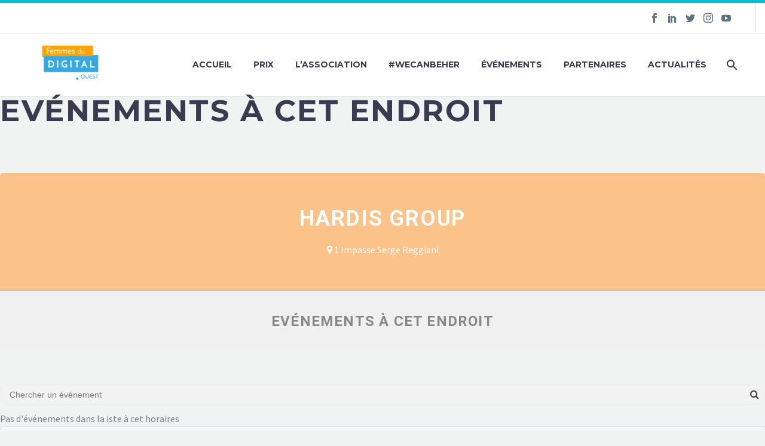

--- FILE ---
content_type: text/html; charset=UTF-8
request_url: https://www.femmes-digital-ouest.fr/event-location/hardis-group/
body_size: 11232
content:
<!DOCTYPE html>
<!--[if IE 7]><html
class="ie ie7" lang=fr-FR xmlns:og=http://ogp.me/ns# xmlns:fb=http://ogp.me/ns/fb#>
<![endif]-->
<!--[if IE 8]><html
class="ie ie8" lang=fr-FR xmlns:og=http://ogp.me/ns# xmlns:fb=http://ogp.me/ns/fb#>
<![endif]-->
<!--[if !(IE 7) | !(IE 8) ]><!--><html
lang=fr-FR xmlns:og=http://ogp.me/ns# xmlns:fb=http://ogp.me/ns/fb#>
<!--<![endif]--><head><meta
charset="UTF-8"><meta
name="viewport" content="width=device-width, initial-scale=1.0"><link
rel=profile href=https://gmpg.org/xfn/11><link
rel=pingback href=https://www.femmes-digital-ouest.fr/xmlrpc.php><meta
name='robots' content='index, follow, max-image-preview:large, max-snippet:-1, max-video-preview:-1'><title>HARDIS GROUP Archives - Femmes du Digital Ouest</title><link
rel=canonical href=https://www.femmes-digital-ouest.fr/event-location/hardis-group/ ><meta
property="og:locale" content="fr_FR"><meta
property="og:type" content="article"><meta
property="og:title" content="HARDIS GROUP Archives - Femmes du Digital Ouest"><meta
property="og:url" content="https://www.femmes-digital-ouest.fr/event-location/hardis-group/"><meta
property="og:site_name" content="Femmes du Digital Ouest"><meta
name="twitter:card" content="summary_large_image"> <script type=application/ld+json class=yoast-schema-graph>{"@context":"https://schema.org","@graph":[{"@type":"CollectionPage","@id":"https://www.femmes-digital-ouest.fr/event-location/hardis-group/","url":"https://www.femmes-digital-ouest.fr/event-location/hardis-group/","name":"HARDIS GROUP Archives - Femmes du Digital Ouest","isPartOf":{"@id":"https://www.femmes-digital-ouest.fr/#website"},"primaryImageOfPage":{"@id":"https://www.femmes-digital-ouest.fr/event-location/hardis-group/#primaryimage"},"image":{"@id":"https://www.femmes-digital-ouest.fr/event-location/hardis-group/#primaryimage"},"thumbnailUrl":"https://www.femmes-digital-ouest.fr/wp-content/uploads/2020/01/2020-03-FDO-vsite-hardis-FB1.png","breadcrumb":{"@id":"https://www.femmes-digital-ouest.fr/event-location/hardis-group/#breadcrumb"},"inLanguage":"fr-FR"},{"@type":"ImageObject","inLanguage":"fr-FR","@id":"https://www.femmes-digital-ouest.fr/event-location/hardis-group/#primaryimage","url":"https://www.femmes-digital-ouest.fr/wp-content/uploads/2020/01/2020-03-FDO-vsite-hardis-FB1.png","contentUrl":"https://www.femmes-digital-ouest.fr/wp-content/uploads/2020/01/2020-03-FDO-vsite-hardis-FB1.png","width":940,"height":788},{"@type":"BreadcrumbList","@id":"https://www.femmes-digital-ouest.fr/event-location/hardis-group/#breadcrumb","itemListElement":[{"@type":"ListItem","position":1,"name":"Accueil","item":"https://www.femmes-digital-ouest.fr/"},{"@type":"ListItem","position":2,"name":"HARDIS GROUP"}]},{"@type":"WebSite","@id":"https://www.femmes-digital-ouest.fr/#website","url":"https://www.femmes-digital-ouest.fr/","name":"Femmes du Digital Ouest","description":"Ensemble, accélérons la mixité numérique","potentialAction":[{"@type":"SearchAction","target":{"@type":"EntryPoint","urlTemplate":"https://www.femmes-digital-ouest.fr/?s={search_term_string}"},"query-input":"required name=search_term_string"}],"inLanguage":"fr-FR"}]}</script> <link
rel=dns-prefetch href=//fonts.googleapis.com><link
rel=alternate type=application/rss+xml title="Femmes du Digital Ouest &raquo; Flux" href=https://www.femmes-digital-ouest.fr/feed/ ><link
rel=alternate type=application/rss+xml title="Femmes du Digital Ouest &raquo; Flux des commentaires" href=https://www.femmes-digital-ouest.fr/comments/feed/ ><link
rel=alternate type=application/rss+xml title="Flux pour Femmes du Digital Ouest &raquo; HARDIS GROUP Event Location" href=https://www.femmes-digital-ouest.fr/event-location/hardis-group/feed/ >
 <script>/*<![CDATA[*/window._wpemojiSettings = {"baseUrl":"https:\/\/s.w.org\/images\/core\/emoji\/14.0.0\/72x72\/","ext":".png","svgUrl":"https:\/\/s.w.org\/images\/core\/emoji\/14.0.0\/svg\/","svgExt":".svg","source":{"concatemoji":"https:\/\/www.femmes-digital-ouest.fr\/wp-includes\/js\/wp-emoji-release.min.js?ver=6.4.5"}};
/*! This file is auto-generated */
!function(i,n){var o,s,e;function c(e){try{var t={supportTests:e,timestamp:(new Date).valueOf()};sessionStorage.setItem(o,JSON.stringify(t))}catch(e){}}function p(e,t,n){e.clearRect(0,0,e.canvas.width,e.canvas.height),e.fillText(t,0,0);var t=new Uint32Array(e.getImageData(0,0,e.canvas.width,e.canvas.height).data),r=(e.clearRect(0,0,e.canvas.width,e.canvas.height),e.fillText(n,0,0),new Uint32Array(e.getImageData(0,0,e.canvas.width,e.canvas.height).data));return t.every(function(e,t){return e===r[t]})}function u(e,t,n){switch(t){case"flag":return n(e,"\ud83c\udff3\ufe0f\u200d\u26a7\ufe0f","\ud83c\udff3\ufe0f\u200b\u26a7\ufe0f")?!1:!n(e,"\ud83c\uddfa\ud83c\uddf3","\ud83c\uddfa\u200b\ud83c\uddf3")&&!n(e,"\ud83c\udff4\udb40\udc67\udb40\udc62\udb40\udc65\udb40\udc6e\udb40\udc67\udb40\udc7f","\ud83c\udff4\u200b\udb40\udc67\u200b\udb40\udc62\u200b\udb40\udc65\u200b\udb40\udc6e\u200b\udb40\udc67\u200b\udb40\udc7f");case"emoji":return!n(e,"\ud83e\udef1\ud83c\udffb\u200d\ud83e\udef2\ud83c\udfff","\ud83e\udef1\ud83c\udffb\u200b\ud83e\udef2\ud83c\udfff")}return!1}function f(e,t,n){var r="undefined"!=typeof WorkerGlobalScope&&self instanceof WorkerGlobalScope?new OffscreenCanvas(300,150):i.createElement("canvas"),a=r.getContext("2d",{willReadFrequently:!0}),o=(a.textBaseline="top",a.font="600 32px Arial",{});return e.forEach(function(e){o[e]=t(a,e,n)}),o}function t(e){var t=i.createElement("script");t.src=e,t.defer=!0,i.head.appendChild(t)}"undefined"!=typeof Promise&&(o="wpEmojiSettingsSupports",s=["flag","emoji"],n.supports={everything:!0,everythingExceptFlag:!0},e=new Promise(function(e){i.addEventListener("DOMContentLoaded",e,{once:!0})}),new Promise(function(t){var n=function(){try{var e=JSON.parse(sessionStorage.getItem(o));if("object"==typeof e&&"number"==typeof e.timestamp&&(new Date).valueOf()<e.timestamp+604800&&"object"==typeof e.supportTests)return e.supportTests}catch(e){}return null}();if(!n){if("undefined"!=typeof Worker&&"undefined"!=typeof OffscreenCanvas&&"undefined"!=typeof URL&&URL.createObjectURL&&"undefined"!=typeof Blob)try{var e="postMessage("+f.toString()+"("+[JSON.stringify(s),u.toString(),p.toString()].join(",")+"));",r=new Blob([e],{type:"text/javascript"}),a=new Worker(URL.createObjectURL(r),{name:"wpTestEmojiSupports"});return void(a.onmessage=function(e){c(n=e.data),a.terminate(),t(n)})}catch(e){}c(n=f(s,u,p))}t(n)}).then(function(e){for(var t in e)n.supports[t]=e[t],n.supports.everything=n.supports.everything&&n.supports[t],"flag"!==t&&(n.supports.everythingExceptFlag=n.supports.everythingExceptFlag&&n.supports[t]);n.supports.everythingExceptFlag=n.supports.everythingExceptFlag&&!n.supports.flag,n.DOMReady=!1,n.readyCallback=function(){n.DOMReady=!0}}).then(function(){return e}).then(function(){var e;n.supports.everything||(n.readyCallback(),(e=n.source||{}).concatemoji?t(e.concatemoji):e.wpemoji&&e.twemoji&&(t(e.twemoji),t(e.wpemoji)))}))}((window,document),window._wpemojiSettings);/*]]>*/</script> <link
rel=stylesheet href=https://www.femmes-digital-ouest.fr/wp-content/cache/minify/74262.css media=all><style id=thegem-preloader-inline-css>body:not(.compose-mode) .gem-icon-style-gradient span,
		body:not(.compose-mode) .gem-icon .gem-icon-half-1,
		body:not(.compose-mode) .gem-icon .gem-icon-half-2 {
			opacity: 0 !important;
			}</style><link
rel=stylesheet href=https://www.femmes-digital-ouest.fr/wp-content/cache/minify/00ed0.css media=all><link
rel=stylesheet id=thegem-google-fonts-css href='//fonts.googleapis.com/css?family=Source+Sans+Pro%3A200%2C200italic%2C300%2C300italic%2C400%2C400italic%2C600%2C600italic%2C700%2C700italic%2C900%2C900italic%7CMontserrat%3A100%2C200%2C300%2C400%2C500%2C600%2C700%2C800%2C900%2C100italic%2C200italic%2C300italic%2C400italic%2C500italic%2C600italic%2C700italic%2C800italic%2C900italic&#038;subset=cyrillic%2Ccyrillic-ext%2Cgreek%2Cgreek-ext%2Clatin%2Clatin-ext%2Cvietnamese&#038;ver=6.4.5' type=text/css media=all><link
rel=stylesheet href=https://www.femmes-digital-ouest.fr/wp-content/cache/minify/08d58.css media=all><style id=thegem-custom-inline-css>/*<![CDATA[*/#page-title {background-color: #6c7cd0;padding-top: 80px;padding-bottom: 80px;}#page-title h1,#page-title .title-rich-content {color: #ffffff;}.page-title-excerpt {color: #ffffff;margin-top: 18px;}#page-title .page-title-title {margin-top: 0px;}#page-title .page-title-title .styled-subtitle.light,#page-title .page-title-excerpt .styled-subtitle.light{ font-family: var(--thegem-to-light-title-font-family); font-style: normal; font-weight: normal;}#page-title .page-title-title .title-main-menu,#page-title .page-title-excerpt .title-main-menu{ font-family: var(--thegem-to-menu-font-family); font-style: var(--thegem-to-menu-font-style); font-weight: var(--thegem-to-menu-font-weight); text-transform: var(--thegem-to-menu-text-transform); font-size: var(--thegem-to-menu-font-size); line-height: var(--thegem-to-menu-line-height); letter-spacing: var(--thegem-to-menu-letter-spacing, 0);}#page-title .page-title-title .title-main-menu.light,#page-title .page-title-excerpt .title-main-menu.light{ font-family: var(--thegem-to-light-title-font-family); font-style: normal; font-weight: normal;}#page-title .page-title-title .title-body,#page-title .page-title-excerpt .title-body{ font-family: var(--thegem-to-body-font-family); font-style: var(--thegem-to-body-font-style); font-weight: var(--thegem-to-body-font-weight); text-transform: var(--thegem-to-body-text-transform, none); font-size: var(--thegem-to-body-font-size); line-height: var(--thegem-to-body-line-height); letter-spacing: var(--thegem-to-body-letter-spacing);}#page-title .page-title-title .title-body.light,#page-title .page-title-excerpt .title-body.light{ font-family: var(--thegem-to-light-title-font-family); font-style: normal; font-weight: normal;}#page-title .page-title-title .title-tiny-body,#page-title .page-title-excerpt .title-tiny-body{ font-family: var(--thegem-to-body-tiny-font-family); font-style: var(--thegem-to-body-tiny-font-style); font-weight: var(--thegem-to-body-tiny-font-weight); text-transform: var(--thegem-to-body-tiny-text-transform, none); font-size: var(--thegem-to-body-tiny-font-size); line-height: var(--thegem-to-body-tiny-line-height); letter-spacing: var(--thegem-to-body-tiny-letter-spacing);}#page-title .page-title-title .title-tiny-body.light,#page-title .page-title-excerpt .title-tiny-body.light{ font-family: var(--thegem-to-light-title-font-family); font-style: normal; font-weight: normal;}.page-title-inner,body .breadcrumbs{padding-left: 0px;padding-right: 0px;}body .page-title-block .breadcrumbs-container{	text-align: center;}.page-breadcrumbs ul li a,.page-breadcrumbs ul li:not(:last-child):after{	color: #99A9B5FF;}.page-breadcrumbs ul li{	color: #3C3950FF;}.page-breadcrumbs ul li a:hover{	color: #3C3950FF;}.block-content {padding-top: 135px;}.block-content:last-of-type {padding-bottom: 110px;}#top-area {	display: block;}@media (max-width: 991px) {#page-title {padding-top: 80px;padding-bottom: 80px;}.page-title-inner, body .breadcrumbs{padding-left: 0px;padding-right: 0px;}.page-title-excerpt {margin-top: 18px;}#page-title .page-title-title {margin-top: 0px;}.block-content {}.block-content:last-of-type {}#top-area {	display: block;}}@media (max-width: 767px) {#page-title {padding-top: 80px;padding-bottom: 80px;}.page-title-inner,body .breadcrumbs{padding-left: 0px;padding-right: 0px;}.page-title-excerpt {margin-top: 18px;}#page-title .page-title-title {margin-top: 0px;}.block-content {}.block-content:last-of-type {}#top-area {	display: block;}}/*]]>*/</style><link
rel=stylesheet href=https://www.femmes-digital-ouest.fr/wp-content/cache/minify/e8b11.css media=all><style id=wp-emoji-styles-inline-css>img.wp-smiley, img.emoji {
		display: inline !important;
		border: none !important;
		box-shadow: none !important;
		height: 1em !important;
		width: 1em !important;
		margin: 0 0.07em !important;
		vertical-align: -0.1em !important;
		background: none !important;
		padding: 0 !important;
	}</style><link
rel=stylesheet href=https://www.femmes-digital-ouest.fr/wp-content/cache/minify/a5ff7.css media=all><style id=classic-theme-styles-inline-css>/*! This file is auto-generated */
.wp-block-button__link{color:#fff;background-color:#32373c;border-radius:9999px;box-shadow:none;text-decoration:none;padding:calc(.667em + 2px) calc(1.333em + 2px);font-size:1.125em}.wp-block-file__button{background:#32373c;color:#fff;text-decoration:none}</style><style id=global-styles-inline-css>/*<![CDATA[*/body{--wp--preset--color--black: #000000;--wp--preset--color--cyan-bluish-gray: #abb8c3;--wp--preset--color--white: #ffffff;--wp--preset--color--pale-pink: #f78da7;--wp--preset--color--vivid-red: #cf2e2e;--wp--preset--color--luminous-vivid-orange: #ff6900;--wp--preset--color--luminous-vivid-amber: #fcb900;--wp--preset--color--light-green-cyan: #7bdcb5;--wp--preset--color--vivid-green-cyan: #00d084;--wp--preset--color--pale-cyan-blue: #8ed1fc;--wp--preset--color--vivid-cyan-blue: #0693e3;--wp--preset--color--vivid-purple: #9b51e0;--wp--preset--gradient--vivid-cyan-blue-to-vivid-purple: linear-gradient(135deg,rgba(6,147,227,1) 0%,rgb(155,81,224) 100%);--wp--preset--gradient--light-green-cyan-to-vivid-green-cyan: linear-gradient(135deg,rgb(122,220,180) 0%,rgb(0,208,130) 100%);--wp--preset--gradient--luminous-vivid-amber-to-luminous-vivid-orange: linear-gradient(135deg,rgba(252,185,0,1) 0%,rgba(255,105,0,1) 100%);--wp--preset--gradient--luminous-vivid-orange-to-vivid-red: linear-gradient(135deg,rgba(255,105,0,1) 0%,rgb(207,46,46) 100%);--wp--preset--gradient--very-light-gray-to-cyan-bluish-gray: linear-gradient(135deg,rgb(238,238,238) 0%,rgb(169,184,195) 100%);--wp--preset--gradient--cool-to-warm-spectrum: linear-gradient(135deg,rgb(74,234,220) 0%,rgb(151,120,209) 20%,rgb(207,42,186) 40%,rgb(238,44,130) 60%,rgb(251,105,98) 80%,rgb(254,248,76) 100%);--wp--preset--gradient--blush-light-purple: linear-gradient(135deg,rgb(255,206,236) 0%,rgb(152,150,240) 100%);--wp--preset--gradient--blush-bordeaux: linear-gradient(135deg,rgb(254,205,165) 0%,rgb(254,45,45) 50%,rgb(107,0,62) 100%);--wp--preset--gradient--luminous-dusk: linear-gradient(135deg,rgb(255,203,112) 0%,rgb(199,81,192) 50%,rgb(65,88,208) 100%);--wp--preset--gradient--pale-ocean: linear-gradient(135deg,rgb(255,245,203) 0%,rgb(182,227,212) 50%,rgb(51,167,181) 100%);--wp--preset--gradient--electric-grass: linear-gradient(135deg,rgb(202,248,128) 0%,rgb(113,206,126) 100%);--wp--preset--gradient--midnight: linear-gradient(135deg,rgb(2,3,129) 0%,rgb(40,116,252) 100%);--wp--preset--font-size--small: 13px;--wp--preset--font-size--medium: 20px;--wp--preset--font-size--large: 36px;--wp--preset--font-size--x-large: 42px;--wp--preset--spacing--20: 0.44rem;--wp--preset--spacing--30: 0.67rem;--wp--preset--spacing--40: 1rem;--wp--preset--spacing--50: 1.5rem;--wp--preset--spacing--60: 2.25rem;--wp--preset--spacing--70: 3.38rem;--wp--preset--spacing--80: 5.06rem;--wp--preset--shadow--natural: 6px 6px 9px rgba(0, 0, 0, 0.2);--wp--preset--shadow--deep: 12px 12px 50px rgba(0, 0, 0, 0.4);--wp--preset--shadow--sharp: 6px 6px 0px rgba(0, 0, 0, 0.2);--wp--preset--shadow--outlined: 6px 6px 0px -3px rgba(255, 255, 255, 1), 6px 6px rgba(0, 0, 0, 1);--wp--preset--shadow--crisp: 6px 6px 0px rgba(0, 0, 0, 1);}:where(.is-layout-flex){gap: 0.5em;}:where(.is-layout-grid){gap: 0.5em;}body .is-layout-flow > .alignleft{float: left;margin-inline-start: 0;margin-inline-end: 2em;}body .is-layout-flow > .alignright{float: right;margin-inline-start: 2em;margin-inline-end: 0;}body .is-layout-flow > .aligncenter{margin-left: auto !important;margin-right: auto !important;}body .is-layout-constrained > .alignleft{float: left;margin-inline-start: 0;margin-inline-end: 2em;}body .is-layout-constrained > .alignright{float: right;margin-inline-start: 2em;margin-inline-end: 0;}body .is-layout-constrained > .aligncenter{margin-left: auto !important;margin-right: auto !important;}body .is-layout-constrained > :where(:not(.alignleft):not(.alignright):not(.alignfull)){max-width: var(--wp--style--global--content-size);margin-left: auto !important;margin-right: auto !important;}body .is-layout-constrained > .alignwide{max-width: var(--wp--style--global--wide-size);}body .is-layout-flex{display: flex;}body .is-layout-flex{flex-wrap: wrap;align-items: center;}body .is-layout-flex > *{margin: 0;}body .is-layout-grid{display: grid;}body .is-layout-grid > *{margin: 0;}:where(.wp-block-columns.is-layout-flex){gap: 2em;}:where(.wp-block-columns.is-layout-grid){gap: 2em;}:where(.wp-block-post-template.is-layout-flex){gap: 1.25em;}:where(.wp-block-post-template.is-layout-grid){gap: 1.25em;}.has-black-color{color: var(--wp--preset--color--black) !important;}.has-cyan-bluish-gray-color{color: var(--wp--preset--color--cyan-bluish-gray) !important;}.has-white-color{color: var(--wp--preset--color--white) !important;}.has-pale-pink-color{color: var(--wp--preset--color--pale-pink) !important;}.has-vivid-red-color{color: var(--wp--preset--color--vivid-red) !important;}.has-luminous-vivid-orange-color{color: var(--wp--preset--color--luminous-vivid-orange) !important;}.has-luminous-vivid-amber-color{color: var(--wp--preset--color--luminous-vivid-amber) !important;}.has-light-green-cyan-color{color: var(--wp--preset--color--light-green-cyan) !important;}.has-vivid-green-cyan-color{color: var(--wp--preset--color--vivid-green-cyan) !important;}.has-pale-cyan-blue-color{color: var(--wp--preset--color--pale-cyan-blue) !important;}.has-vivid-cyan-blue-color{color: var(--wp--preset--color--vivid-cyan-blue) !important;}.has-vivid-purple-color{color: var(--wp--preset--color--vivid-purple) !important;}.has-black-background-color{background-color: var(--wp--preset--color--black) !important;}.has-cyan-bluish-gray-background-color{background-color: var(--wp--preset--color--cyan-bluish-gray) !important;}.has-white-background-color{background-color: var(--wp--preset--color--white) !important;}.has-pale-pink-background-color{background-color: var(--wp--preset--color--pale-pink) !important;}.has-vivid-red-background-color{background-color: var(--wp--preset--color--vivid-red) !important;}.has-luminous-vivid-orange-background-color{background-color: var(--wp--preset--color--luminous-vivid-orange) !important;}.has-luminous-vivid-amber-background-color{background-color: var(--wp--preset--color--luminous-vivid-amber) !important;}.has-light-green-cyan-background-color{background-color: var(--wp--preset--color--light-green-cyan) !important;}.has-vivid-green-cyan-background-color{background-color: var(--wp--preset--color--vivid-green-cyan) !important;}.has-pale-cyan-blue-background-color{background-color: var(--wp--preset--color--pale-cyan-blue) !important;}.has-vivid-cyan-blue-background-color{background-color: var(--wp--preset--color--vivid-cyan-blue) !important;}.has-vivid-purple-background-color{background-color: var(--wp--preset--color--vivid-purple) !important;}.has-black-border-color{border-color: var(--wp--preset--color--black) !important;}.has-cyan-bluish-gray-border-color{border-color: var(--wp--preset--color--cyan-bluish-gray) !important;}.has-white-border-color{border-color: var(--wp--preset--color--white) !important;}.has-pale-pink-border-color{border-color: var(--wp--preset--color--pale-pink) !important;}.has-vivid-red-border-color{border-color: var(--wp--preset--color--vivid-red) !important;}.has-luminous-vivid-orange-border-color{border-color: var(--wp--preset--color--luminous-vivid-orange) !important;}.has-luminous-vivid-amber-border-color{border-color: var(--wp--preset--color--luminous-vivid-amber) !important;}.has-light-green-cyan-border-color{border-color: var(--wp--preset--color--light-green-cyan) !important;}.has-vivid-green-cyan-border-color{border-color: var(--wp--preset--color--vivid-green-cyan) !important;}.has-pale-cyan-blue-border-color{border-color: var(--wp--preset--color--pale-cyan-blue) !important;}.has-vivid-cyan-blue-border-color{border-color: var(--wp--preset--color--vivid-cyan-blue) !important;}.has-vivid-purple-border-color{border-color: var(--wp--preset--color--vivid-purple) !important;}.has-vivid-cyan-blue-to-vivid-purple-gradient-background{background: var(--wp--preset--gradient--vivid-cyan-blue-to-vivid-purple) !important;}.has-light-green-cyan-to-vivid-green-cyan-gradient-background{background: var(--wp--preset--gradient--light-green-cyan-to-vivid-green-cyan) !important;}.has-luminous-vivid-amber-to-luminous-vivid-orange-gradient-background{background: var(--wp--preset--gradient--luminous-vivid-amber-to-luminous-vivid-orange) !important;}.has-luminous-vivid-orange-to-vivid-red-gradient-background{background: var(--wp--preset--gradient--luminous-vivid-orange-to-vivid-red) !important;}.has-very-light-gray-to-cyan-bluish-gray-gradient-background{background: var(--wp--preset--gradient--very-light-gray-to-cyan-bluish-gray) !important;}.has-cool-to-warm-spectrum-gradient-background{background: var(--wp--preset--gradient--cool-to-warm-spectrum) !important;}.has-blush-light-purple-gradient-background{background: var(--wp--preset--gradient--blush-light-purple) !important;}.has-blush-bordeaux-gradient-background{background: var(--wp--preset--gradient--blush-bordeaux) !important;}.has-luminous-dusk-gradient-background{background: var(--wp--preset--gradient--luminous-dusk) !important;}.has-pale-ocean-gradient-background{background: var(--wp--preset--gradient--pale-ocean) !important;}.has-electric-grass-gradient-background{background: var(--wp--preset--gradient--electric-grass) !important;}.has-midnight-gradient-background{background: var(--wp--preset--gradient--midnight) !important;}.has-small-font-size{font-size: var(--wp--preset--font-size--small) !important;}.has-medium-font-size{font-size: var(--wp--preset--font-size--medium) !important;}.has-large-font-size{font-size: var(--wp--preset--font-size--large) !important;}.has-x-large-font-size{font-size: var(--wp--preset--font-size--x-large) !important;}
.wp-block-navigation a:where(:not(.wp-element-button)){color: inherit;}
:where(.wp-block-post-template.is-layout-flex){gap: 1.25em;}:where(.wp-block-post-template.is-layout-grid){gap: 1.25em;}
:where(.wp-block-columns.is-layout-flex){gap: 2em;}:where(.wp-block-columns.is-layout-grid){gap: 2em;}
.wp-block-pullquote{font-size: 1.5em;line-height: 1.6;}/*]]>*/</style><link
rel=stylesheet href=https://www.femmes-digital-ouest.fr/wp-content/cache/minify/b0ce4.css media=all><link
rel=stylesheet id=evcal_google_fonts-css href='//fonts.googleapis.com/css?family=Oswald%3A400%2C300%7COpen+Sans%3A700%2C400%2C400i%7CRoboto%3A700%2C400&#038;ver=6.4.5' type=text/css media=screen><link
rel=stylesheet href=https://www.femmes-digital-ouest.fr/wp-content/cache/minify/e9826.css media=all> <script>function fullHeightRow() {
			var fullHeight,
				offsetTop,
				element = document.getElementsByClassName('vc_row-o-full-height')[0];
			if (element) {
				fullHeight = window.innerHeight;
				offsetTop = window.pageYOffset + element.getBoundingClientRect().top;
				if (offsetTop < fullHeight) {
					fullHeight = 100 - offsetTop / (fullHeight / 100);
					element.style.minHeight = fullHeight + 'vh'
				}
			}
		}</script><!--[if lt IE 9]> <script src="https://www.femmes-digital-ouest.fr/wp-content/themes/thegem/js/html5.js?ver=5.9.3.1" id=html5-js></script> <![endif]--> <script src=https://www.femmes-digital-ouest.fr/wp-content/cache/minify/818c0.js></script> <script id=zilla-likes-js-extra>var zilla_likes = {"ajaxurl":"https:\/\/www.femmes-digital-ouest.fr\/wp-admin\/admin-ajax.php"};</script> <script src=https://www.femmes-digital-ouest.fr/wp-content/cache/minify/e5d80.js></script> <script></script><link
rel=https://api.w.org/ href=https://www.femmes-digital-ouest.fr/wp-json/ ><link
rel=EditURI type=application/rsd+xml title=RSD href=https://www.femmes-digital-ouest.fr/xmlrpc.php?rsd><meta
name="generator" content="WordPress 6.4.5"><meta
name="generator" content="EventON 2.6.9"><meta
name="robots" content="all"><meta
property="description" content="Femmes du Digital Ouest est le 1er réseau régional d'hommes et de femmes agissant pour + mixité dans"><meta
property="og:type" content="event"><meta
property="og:title" content="Annulé. ESN Tour | Visite de Hardis Group"><meta
property="og:url" content="https://www.femmes-digital-ouest.fr/agenda/esn-tour-visite-de-hardis-group/"><meta
property="og:description" content="Femmes du Digital Ouest est le 1er réseau régional d'hommes et de femmes agissant pour + mixité dans"><meta
property="og:image" content="https://www.femmes-digital-ouest.fr/wp-content/uploads/2020/01/2020-03-FDO-vsite-hardis-FB1.png"><meta
property="og:image:width" content="940"><meta
property="og:image:height" content="788"><meta
name="generator" content="Powered by WPBakery Page Builder - drag and drop page builder for WordPress."><link
rel=icon href=https://www.femmes-digital-ouest.fr/wp-content/uploads/2019/01/logo_FDO-neg-1024x640-1024x640.png sizes=32x32><link
rel=icon href=https://www.femmes-digital-ouest.fr/wp-content/uploads/2019/01/logo_FDO-neg-1024x640-1024x640.png sizes=192x192><link
rel=apple-touch-icon href=https://www.femmes-digital-ouest.fr/wp-content/uploads/2019/01/logo_FDO-neg-1024x640-1024x640.png><meta
name="msapplication-TileImage" content="https://www.femmes-digital-ouest.fr/wp-content/uploads/2019/01/logo_FDO-neg-1024x640-1024x640.png"> <script>if(document.querySelector('[data-type="vc_custom-css"]')) {document.head.appendChild(document.querySelector('[data-type="vc_custom-css"]'));}</script><noscript><style>.wpb_animate_when_almost_visible { opacity: 1; }</style></noscript></head><body
data-rsssl=1 class="archive tax-event_location term-hardis-group term-262 wpb-js-composer js-comp-ver-7.1 vc_responsive"> <script>var gemSettings = {"isTouch":"","forcedLasyDisabled":"","tabletPortrait":"1","tabletLandscape":"","topAreaMobileDisable":"","parallaxDisabled":"","fillTopArea":"","themePath":"https:\/\/www.femmes-digital-ouest.fr\/wp-content\/themes\/thegem","rootUrl":"https:\/\/www.femmes-digital-ouest.fr","mobileEffectsEnabled":"","isRTL":""};
		(function() {
    function isTouchDevice() {
        return (('ontouchstart' in window) ||
            (navigator.MaxTouchPoints > 0) ||
            (navigator.msMaxTouchPoints > 0));
    }

    window.gemSettings.isTouch = isTouchDevice();

    function userAgentDetection() {
        var ua = navigator.userAgent.toLowerCase(),
        platform = navigator.platform.toLowerCase(),
        UA = ua.match(/(opera|ie|firefox|chrome|version)[\s\/:]([\w\d\.]+)?.*?(safari|version[\s\/:]([\w\d\.]+)|$)/) || [null, 'unknown', 0],
        mode = UA[1] == 'ie' && document.documentMode;

        window.gemBrowser = {
            name: (UA[1] == 'version') ? UA[3] : UA[1],
            version: UA[2],
            platform: {
                name: ua.match(/ip(?:ad|od|hone)/) ? 'ios' : (ua.match(/(?:webos|android)/) || platform.match(/mac|win|linux/) || ['other'])[0]
                }
        };
            }

    window.updateGemClientSize = function() {
        if (window.gemOptions == null || window.gemOptions == undefined) {
            window.gemOptions = {
                first: false,
                clientWidth: 0,
                clientHeight: 0,
                innerWidth: -1
            };
        }

        window.gemOptions.clientWidth = window.innerWidth || document.documentElement.clientWidth;
        if (document.body != null && !window.gemOptions.clientWidth) {
            window.gemOptions.clientWidth = document.body.clientWidth;
        }

        window.gemOptions.clientHeight = window.innerHeight || document.documentElement.clientHeight;
        if (document.body != null && !window.gemOptions.clientHeight) {
            window.gemOptions.clientHeight = document.body.clientHeight;
        }
    };

    window.updateGemInnerSize = function(width) {
        window.gemOptions.innerWidth = width != undefined ? width : (document.body != null ? document.body.clientWidth : 0);
    };

    userAgentDetection();
    window.updateGemClientSize(true);

    window.gemSettings.lasyDisabled = window.gemSettings.forcedLasyDisabled || (!window.gemSettings.mobileEffectsEnabled && (window.gemSettings.isTouch || window.gemOptions.clientWidth <= 800));
})();
		(function() {
    if (window.gemBrowser.name == 'safari') {
        try {
            var safariVersion = parseInt(window.gemBrowser.version);
        } catch(e) {
            var safariVersion = 0;
        }
        if (safariVersion >= 9) {
            window.gemSettings.parallaxDisabled = true;
            window.gemSettings.fillTopArea = true;
        }
    }
})();
		(function() {
    var fullwithData = {
        page: null,
        pageWidth: 0,
        pageOffset: {},
        fixVcRow: true,
        pagePaddingLeft: 0
    };

    function updateFullwidthData() {
        fullwithData.pageOffset = fullwithData.page.getBoundingClientRect();
        fullwithData.pageWidth = parseFloat(fullwithData.pageOffset.width);
        fullwithData.pagePaddingLeft = 0;

        if (fullwithData.page.className.indexOf('vertical-header') != -1) {
            fullwithData.pagePaddingLeft = 45;
            if (fullwithData.pageWidth >= 1600) {
                fullwithData.pagePaddingLeft = 360;
            }
            if (fullwithData.pageWidth < 980) {
                fullwithData.pagePaddingLeft = 0;
            }
        }
    }

    function gem_fix_fullwidth_position(element) {
        if (element == null) {
            return false;
        }

        if (fullwithData.page == null) {
            fullwithData.page = document.getElementById('page');
            updateFullwidthData();
        }

        /*if (fullwithData.pageWidth < 1170) {
            return false;
        }*/

        if (!fullwithData.fixVcRow) {
            return false;
        }

        if (element.previousElementSibling != null && element.previousElementSibling != undefined && element.previousElementSibling.className.indexOf('fullwidth-block') == -1) {
            var elementParentViewportOffset = element.previousElementSibling.getBoundingClientRect();
        } else {
            var elementParentViewportOffset = element.parentNode.getBoundingClientRect();
        }

        /*if (elementParentViewportOffset.top > window.gemOptions.clientHeight) {
            fullwithData.fixVcRow = false;
            return false;
        }*/

        if (element.className.indexOf('vc_row') != -1) {
            var elementMarginLeft = -21;
            var elementMarginRight = -21;
        } else {
            var elementMarginLeft = 0;
            var elementMarginRight = 0;
        }

        var offset = parseInt(fullwithData.pageOffset.left + 0.5) - parseInt((elementParentViewportOffset.left < 0 ? 0 : elementParentViewportOffset.left) + 0.5) - elementMarginLeft + fullwithData.pagePaddingLeft;
        var offsetKey = window.gemSettings.isRTL ? 'right' : 'left';

        element.style.position = 'relative';
        element.style[offsetKey] = offset + 'px';
        element.style.width = fullwithData.pageWidth - fullwithData.pagePaddingLeft + 'px';

        if (element.className.indexOf('vc_row') == -1) {
            element.setAttribute('data-fullwidth-updated', 1);
        }

        if (element.className.indexOf('vc_row') != -1 && element.className.indexOf('vc_section') == -1 && !element.hasAttribute('data-vc-stretch-content')) {
            var el_full = element.parentNode.querySelector('.vc_row-full-width-before');
            var padding = -1 * offset;
            0 > padding && (padding = 0);
            var paddingRight = fullwithData.pageWidth - padding - el_full.offsetWidth + elementMarginLeft + elementMarginRight;
            0 > paddingRight && (paddingRight = 0);
            element.style.paddingLeft = padding + 'px';
            element.style.paddingRight = paddingRight + 'px';
        }
    }

    window.gem_fix_fullwidth_position = gem_fix_fullwidth_position;

    document.addEventListener('DOMContentLoaded', function() {
        var classes = [];

        if (window.gemSettings.isTouch) {
            document.body.classList.add('thegem-touch');
        }

        if (window.gemSettings.lasyDisabled && !window.gemSettings.forcedLasyDisabled) {
            document.body.classList.add('thegem-effects-disabled');
        }
    });

    if (window.gemSettings.parallaxDisabled) {
        var head  = document.getElementsByTagName('head')[0],
            link  = document.createElement('style');
        link.rel  = 'stylesheet';
        link.type = 'text/css';
        link.innerHTML = ".fullwidth-block.fullwidth-block-parallax-fixed .fullwidth-block-background { background-attachment: scroll !important; }";
        head.appendChild(link);
    }
})();

(function() {
    setTimeout(function() {
        var preloader = document.getElementById('page-preloader');
        if (preloader != null && preloader != undefined) {
            preloader.className += ' preloader-loaded';
        }
    }, window.pagePreloaderHideTime || 1000);
})();</script> <div
id=page class="layout-fullwidth header-style-3"><a
href=#page class=scroll-top-button>Scroll Top</a><div
id=site-header-wrapper  class="  " ><header
id=site-header class="site-header animated-header mobile-menu-layout-default" role=banner><div
class=top-area-background><div
id=top-area class="top-area top-area-style-default top-area-alignment-right"><div
class=container><div
class="top-area-items inline-inside"><div
class="top-area-block top-area-socials socials-colored-hover"><div
class="socials inline-inside">
<a
class=socials-item href=https://www.facebook.com/FemmesDigitalOuest target=_blank rel=noopener title=Facebook>
<i
class="socials-item-icon facebook "></i>
</a>
<a
class=socials-item href=https://www.linkedin.com/company/femmes-du-digital-ouest target=_blank rel=noopener title=LinkedIn>
<i
class="socials-item-icon linkedin "></i>
</a>
<a
class=socials-item href=https://twitter.com/fdouest target=_blank rel=noopener title=Twitter>
<i
class="socials-item-icon twitter "></i>
</a>
<a
class=socials-item href=https://www.instagram.com/fdouest/ target=_blank rel=noopener title=Instagram>
<i
class="socials-item-icon instagram "></i>
</a>
<a
class=socials-item href=https://www.youtube.com/channel/UCqKVCiOioPvaqC8GW4axu4w target=_blank rel=noopener title=YouTube>
<i
class="socials-item-icon youtube "></i>
</a></div></div></div></div></div></div><div
class=header-background><div
class=container><div
class="header-main logo-position-left header-layout-default header-style-3"><div
class=site-title><div
class=site-logo style=width:120px;>
<a
href=https://www.femmes-digital-ouest.fr/ rel=home>
<span
class=logo><img
src=https://www.femmes-digital-ouest.fr/wp-content/uploads/thegem-logos/logo_e6ae3bf3d6566811d7c8e8b7e8820ab2_1x.png srcset="https://www.femmes-digital-ouest.fr/wp-content/uploads/thegem-logos/logo_e6ae3bf3d6566811d7c8e8b7e8820ab2_1x.png 1x,https://www.femmes-digital-ouest.fr/wp-content/uploads/thegem-logos/logo_e6ae3bf3d6566811d7c8e8b7e8820ab2_2x.png 2x,https://www.femmes-digital-ouest.fr/wp-content/uploads/thegem-logos/logo_e6ae3bf3d6566811d7c8e8b7e8820ab2_3x.png 3x" alt="Femmes du Digital Ouest" style=width:120px; class="tgp-exclude default"><img
src=https://www.femmes-digital-ouest.fr/wp-content/uploads/thegem-logos/logo_e6ae3bf3d6566811d7c8e8b7e8820ab2_1x.png srcset="https://www.femmes-digital-ouest.fr/wp-content/uploads/thegem-logos/logo_e6ae3bf3d6566811d7c8e8b7e8820ab2_1x.png 1x,https://www.femmes-digital-ouest.fr/wp-content/uploads/thegem-logos/logo_e6ae3bf3d6566811d7c8e8b7e8820ab2_2x.png 2x,https://www.femmes-digital-ouest.fr/wp-content/uploads/thegem-logos/logo_e6ae3bf3d6566811d7c8e8b7e8820ab2_3x.png 3x" alt="Femmes du Digital Ouest" style=width:120px; class="tgp-exclude small"></span>
</a></div></div><nav
id=primary-navigation class="site-navigation primary-navigation" role=navigation>
<button
class="menu-toggle dl-trigger">Primary Menu<span
class=menu-line-1></span><span
class=menu-line-2></span><span
class=menu-line-3></span></button><ul
id=primary-menu class="nav-menu styled no-responsive dl-menu"><li
id=menu-item-25715 class="menu-item menu-item-type-post_type menu-item-object-page menu-item-home menu-item-25715 megamenu-enable megamenu-style-default megamenu-first-element"><a
href=https://www.femmes-digital-ouest.fr/ >Accueil</a></li>
<li
id=menu-item-26805 class="menu-item menu-item-type-custom menu-item-object-custom menu-item-has-children menu-item-parent menu-item-26805 megamenu-first-element"><a
href=https://www.femmes-digital-ouest.fr/show-femmes-du-digital-ouest-2022/ >Prix</a><span
class=menu-item-parent-toggle></span><ul
class="sub-menu styled dl-submenu">
<li
id=menu-item-30082 class="menu-item menu-item-type-post_type menu-item-object-page menu-item-30082 megamenu-first-element"><a
href=https://www.femmes-digital-ouest.fr/prix-femmes-du-digital-ouest-2024/ >Prix FDOuest 2024</a></li>
<li
id=menu-item-29793 class="menu-item menu-item-type-post_type menu-item-object-page menu-item-29793 megamenu-first-element"><a
href=https://www.femmes-digital-ouest.fr/show-femmes-du-digital-ouest-2022/ >Show FDOuest 2022</a></li>
<li
id=menu-item-28812 class="menu-item menu-item-type-post_type menu-item-object-page menu-item-28812 megamenu-first-element"><a
href=https://www.femmes-digital-ouest.fr/show-femmes-du-digital-ouest-2020/ >Show FDOuest 2020</a></li>
<li
id=menu-item-26794 class="menu-item menu-item-type-post_type menu-item-object-page menu-item-26794 megamenu-first-element"><a
href=https://www.femmes-digital-ouest.fr/prix-femmes-digital-ouest/ >Prix FDOuest 2018</a></li>
<li
id=menu-item-26795 class="menu-item menu-item-type-post_type menu-item-object-page menu-item-26795 megamenu-first-element"><a
href=https://www.femmes-digital-ouest.fr/prix-edition-2016/ >Prix FDouest 2016</a></li>
<li
id=menu-item-26796 class="menu-item menu-item-type-post_type menu-item-object-page menu-item-26796 megamenu-first-element"><a
href=https://www.femmes-digital-ouest.fr/prix-edition-2015/ >Prix FDOuest 2015</a></li></ul>
</li>
<li
id=menu-item-25714 class="menu-item menu-item-type-post_type menu-item-object-page menu-item-has-children menu-item-parent menu-item-25714 megamenu-first-element"><a
href=https://www.femmes-digital-ouest.fr/l-association/ >L’association</a><span
class=menu-item-parent-toggle></span><ul
class="sub-menu styled dl-submenu">
<li
id=menu-item-28538 class="menu-item menu-item-type-post_type menu-item-object-page menu-item-28538 megamenu-first-element"><a
href=https://www.femmes-digital-ouest.fr/l-association/ >Qui sommes-nous ?</a></li></ul>
</li>
<li
id=menu-item-25812 class="menu-item menu-item-type-post_type menu-item-object-page menu-item-25812 megamenu-first-element"><a
href=https://www.femmes-digital-ouest.fr/we-can-be-her/ >#WeCanBeHer</a></li>
<li
id=menu-item-26837 class="menu-item menu-item-type-post_type menu-item-object-page menu-item-26837 megamenu-first-element"><a
href=https://www.femmes-digital-ouest.fr/evenements/ >Événements</a></li>
<li
id=menu-item-25713 class="menu-item menu-item-type-post_type menu-item-object-page menu-item-25713 megamenu-first-element"><a
href=https://www.femmes-digital-ouest.fr/partenaires/ >Partenaires</a></li>
<li
id=menu-item-25716 class="menu-item menu-item-type-post_type menu-item-object-page menu-item-25716 megamenu-first-element"><a
href=https://www.femmes-digital-ouest.fr/actualite/ >Actualités</a></li>
<li
class="menu-item menu-item-search "><a
href=#></a><div
class="minisearch "><form
role=search id=searchform class=sf action=https://www.femmes-digital-ouest.fr/ method=GET><input
id=searchform-input class=sf-input type=text placeholder=Search... name=s><span
class=sf-submit-icon></span><input
id=searchform-submit class=sf-submit type=submit value=s></form></div></li></ul></nav></div></div></div></header></div><div
id=main class="site-main page__top-shadow visible"><div
class='wrap evotax_term_card evo_location_card'><header
class=page-header><h1 class="page-title">Evénements à cet endroit</h1></header><div
id=primary class=content-area><div
class='eventon site-main'><div
class="evo_location_tax evotax_term_details" style=background-image:url()><h2 class="location_name tax_term_name"><span>HARDIS GROUP</span></h2><p
class=location_address><span><i
class='fa fa-map-marker'></i> 1 Impasse Serge Reggiani </span></p><div
class='location_description tax_term_description'></div></div><div
id=evo_locationcard_gmap class=evo_location_map data-address='1 Impasse Serge Reggiani ' data-latlng data-location_type='add'data-zoom=16></div><h3 class="location_subtitle evotax_term_subtitle">Evénements à cet endroit</h3><div
id=evcal_calendar_334 class='list_cal ajde_evcal_calendar  ul' ><div
class=evo-data data-cyear=2025 data-cmonth=3 data-runajax=1 data-evc_open=0 data-cal_ver=2.6.9 data-mapscroll=true data-mapformat=roadmap data-mapzoom=18 data-mapiconurl data-ev_cnt=0 data-show_limit=no data-tiles=no data-sort_by=sort_date data-filters_on=true data-range_start=0 data-range_end=0 data-send_unix=0 data-ux_val=0 data-accord=0 data-rtl=no  ></div><div
id=evcal_head class='calendar_header ' ><div
class=evo_cal_above><span
class=evo-gototoday-btn style=display:none data-mo=3 data-yr=2025 data-dy>Mois en cours</span></div><div
class=evo_cal_above_content><div
class='evo_search_bar '><div
class=evo_search_bar_in >
<input
type=text placeholder='Chercher un événement' data-role=none>
<a
class=evosr_search_btn><i
class="fa fa-search"></i></a></div></div></div><div
class=cal_arguments style=display:none data-hide_past=no data-show_et_ft_img=no data-event_order=ASC data-ft_event_priority=no data-lang=L1 data-month_incre=0 data-only_ft=no data-evc_open=no data-show_limit=no data-etc_override=no data-show_limit_redir=0 data-tiles=no data-tile_height=0 data-tile_bg=0 data-tile_count=2 data-tile_style=0 data-s data-members_only=no data-ux_val=0 data-show_limit_ajax=no data-show_limit_paged=1 data-hide_mult_occur=no data-show_repeats=no ></div><div
class=clear></div></div><p
class=evo_list_noevents>Pas d&#039;événements dans la iste à cet horaires</p><div
class=clear></div></div></div></div><div
class="page-sidebar widget-area" role=complementary><aside
id=search-2 class="widget widget_search"><form
role=search method=get id=searchform class=searchform action=https://www.femmes-digital-ouest.fr/ ><div>
<input
type=text value name=s id=s>
<button
class=gem-button type=submit id=searchsubmit value="Afficher la recherche">Afficher la recherche</button></div></form></aside><aside
id=recent-posts-2 class="widget widget_recent_entries"><h4 class="widget-title">Articles récents</h4><ul>
<li>
<a
href=https://www.femmes-digital-ouest.fr/remise-des-prix-femmes-du-digital-ouest-2024/ >Remise des prix Femmes du Digital Ouest 2024</a>
</li>
<li>
<a
href=https://www.femmes-digital-ouest.fr/femmes-du-digital-ouest-lance-un-observatoire-de-la-mixite-sur-le-territoire-dangers-loire-metropole/ >Femmes du Digital Ouest lance un Observatoire de la mixité sur le territoire d&rsquo;Angers Loire Métropole</a>
</li>
<li>
<a
href=https://www.femmes-digital-ouest.fr/retour-sur-lassemblee-generale-fdo/ >Retour sur l&rsquo;Assemblée générale FDO</a>
</li>
<li>
<a
href=https://www.femmes-digital-ouest.fr/assemblee-generale-ordinaire-fdouest-le-3-avril/ >Assemblée Générale Ordinaire FDOuest le 3 avril</a>
</li>
<li>
<a
href=https://www.femmes-digital-ouest.fr/des-aperos-reseau-fdouest-a-cholet-angers-et-nantes/ >Des apéros réseau FDOuest à Cholet, Angers et Nantes</a>
</li></ul></aside></div></div></div><div
id=lazy-loading-point></div><footer
id=footer-nav class=site-footer><div
class=container><div
class=row><div
class="col-md-3 col-md-push-9"><div
id=footer-socials><div
class="socials inline-inside socials-colored">
<a
href=https://www.facebook.com/FemmesDigitalOuest target=_blank title=Facebook class=socials-item><i
class="socials-item-icon facebook"></i></a>
<a
href=https://www.linkedin.com/company/femmes-du-digital-ouest target=_blank title=LinkedIn class=socials-item><i
class="socials-item-icon linkedin"></i></a>
<a
href=https://twitter.com/fdouest target=_blank title=Twitter class=socials-item><i
class="socials-item-icon twitter"></i></a>
<a
href=https://www.instagram.com/fdouest/ target=_blank title=Instagram class=socials-item><i
class="socials-item-icon instagram"></i></a>
<a
href=https://www.youtube.com/channel/UCqKVCiOioPvaqC8GW4axu4w target=_blank title=YouTube class=socials-item><i
class="socials-item-icon youtube"></i></a></div></div></div><div
class=col-md-6><nav
id=footer-navigation class="site-navigation footer-navigation centered-box" role=navigation><ul
id=footer-menu class="nav-menu styled clearfix inline-inside"><li
id=menu-item-26305 class="menu-item menu-item-type-post_type menu-item-object-page menu-item-26305"><a
href=https://www.femmes-digital-ouest.fr/contact/ >Contact</a></li>
<li
id=menu-item-26756 class="menu-item menu-item-type-post_type menu-item-object-page menu-item-26756"><a
href=https://www.femmes-digital-ouest.fr/mentions-legales/ >Mentions légales</a></li></ul></nav></div><div
class="col-md-3 col-md-pull-9"><div
class=footer-site-info>2018  © Femmes du Digital Ouest</div></div></div></div></footer></div> <script alt=evo_map_styles>var gmapstyles = 'default';</script> <div
class=evo_lightboxes style=display:block><div
class='evo_lightbox eventcard eventon_events_list' id ><div
class=evo_content_in><div
class=evo_content_inin><div
class=evo_lightbox_content>
<a
class='evolbclose '>X</a><div
class='evo_lightbox_body eventon_list_event evo_pop_body evcal_eventcard'></div></div></div></div></div></div><link
rel=stylesheet href=https://www.femmes-digital-ouest.fr/wp-content/cache/minify/31ee4.css media=all> <script src=https://www.femmes-digital-ouest.fr/wp-content/cache/minify/1ded0.js></script> <script id=thegem-menu-init-script-js-extra>var thegem_dlmenu_settings = {"ajax_url":"https:\/\/www.femmes-digital-ouest.fr\/wp-admin\/admin-ajax.php","backLabel":"Back","showCurrentLabel":"Show this page"};</script> <script src=https://www.femmes-digital-ouest.fr/wp-content/cache/minify/0e43a.js></script> <script id=thegem-scripts-js-extra>var thegem_scripts_data = {"ajax_url":"https:\/\/www.femmes-digital-ouest.fr\/wp-admin\/admin-ajax.php","ajax_nonce":"ae3cdca48f"};</script> <script src=https://www.femmes-digital-ouest.fr/wp-content/cache/minify/b4598.js></script> <script id=contact-form-7-js-extra>var wpcf7 = {"api":{"root":"https:\/\/www.femmes-digital-ouest.fr\/wp-json\/","namespace":"contact-form-7\/v1"},"cached":"1"};</script> <script src=https://www.femmes-digital-ouest.fr/wp-content/cache/minify/b68ea.js></script> <script id=cf7msm-js-extra>var cf7msm_posted_data = {"_wpcf7cf_hidden_group_fields":"[]","_wpcf7cf_hidden_groups":"[]","_wpcf7cf_visible_groups":"[]"};</script> <script src=https://www.femmes-digital-ouest.fr/wp-content/cache/minify/21823.js></script> <script id=evcal_ajax_handle-js-extra>var the_ajax_script = {"ajaxurl":"https:\/\/www.femmes-digital-ouest.fr\/wp-admin\/admin-ajax.php","postnonce":"04a720ebe0"};</script> <script src=https://www.femmes-digital-ouest.fr/wp-content/cache/minify/8db75.js></script> <script id=wpcf7cf-scripts-js-extra>var wpcf7cf_global_settings = {"ajaxurl":"https:\/\/www.femmes-digital-ouest.fr\/wp-admin\/admin-ajax.php"};</script> <script src=https://www.femmes-digital-ouest.fr/wp-content/cache/minify/6d54b.js></script> <script src="https://maps.googleapis.com/maps/api/js?key=AIzaSyCleZVWhB8cAhN52hBikTTGTp8RZcEvCQ8&amp;ver=1.0" id=evcal_gmaps-js></script> <script src=https://www.femmes-digital-ouest.fr/wp-content/cache/minify/2c2eb.js></script> <script></script></body></html>

--- FILE ---
content_type: application/x-javascript
request_url: https://www.femmes-digital-ouest.fr/wp-content/cache/minify/2c2eb.js
body_size: 1083
content:
(function($){$.fn.evoGenmaps=function(opt){var defaults={delay:0,fnt:1,cal:'',mapSpotId:'',_action:''};var options=$.extend({},defaults,opt);var geocoder;if(options._action=='lightbox'){loadl_gmaps_in(this,options.cal,options.mapSpotId);}
if(options.fnt==1){this.each(function(){var eventcard=$(this).attr('eventcard');if(eventcard=='1'){$(this).find('a.desc_trig').each(function(elm){var obj=$(this);if(options.delay==0){load_googlemaps_here(obj);}else{setTimeout(load_googlemaps_here,options.delay,obj);}});}});}
if(options.fnt==2){if(options.delay==0){load_googlemaps_here(this);}else{setTimeout(load_googlemaps_here,options.delay,this);}}
if(options.fnt==3){loadl_gmaps_in(this,options.cal,'');}
if(options.fnt==4){if(this.attr('data-gmtrig')=='1'&&this.attr('data-gmap_status')!='null'){var cal=this.closest('div.ajde_evcal_calendar ');loadl_gmaps_in(this,cal,options.mapSpotId);}}
function load_googlemaps_here(obj){if(obj.data('gmstat')!='1'){obj.attr({'data-gmstat':'1'});}
var cal=obj.closest('div.ajde_evcal_calendar ');if(obj.attr('data-gmtrig')=='1'&&obj.attr('data-gmap_status')!='null'){loadl_gmaps_in(obj,cal,'');}}
function loadl_gmaps_in(obj,cal,mapId){var evodata=cal.find('.evo-data');var mapformat=evodata.data('mapformat');var ev_location=obj.find('.evcal_desc');var location_type=ev_location.attr('data-location_type');if(location_type=='address'){var address=ev_location.attr('data-location_address');var location_type='add';}else{var address=ev_location.attr('data-latlng');var location_type='latlng';}
var map_canvas_id=(mapId!=='')?mapId:obj.closest('.eventon_list_event').find('.event_description').find('.evcal_gmaps').attr('id');var styles='';if(typeof gmapstyles!=='undefined'&&gmapstyles!='default'){styles=$.parseJSON(gmapstyles);}
var zoom=evodata.data('mapzoom');var zoomlevel=(typeof zoom!=='undefined'&&zoom!==false)?parseInt(zoom):12;var scroll=evodata.data('mapscroll');if($('#'+map_canvas_id).length>0)
initialize(map_canvas_id,address,mapformat,zoomlevel,location_type,scroll,styles,evodata.attr('data-mapiconurl'));}};}(jQuery));;var geocoder;var test=3;function getGeocoder(){return geocoder;}
function initialize(map_canvas_id,address,mapformat,zoom_level,location_type,scrollwheel,styles,iconURL){var map;if(styles===undefined){if(typeof gmapstyles!=='undefined'&&gmapstyles!='default'){styles=JSON.parse(gmapstyles);}}
geocoder=new google.maps.Geocoder();var latlng=new google.maps.LatLng(45.524732,-122.677031);if(scrollwheel==false){var myOptions={center:latlng,mapTypeId:mapformat,zoom:zoom_level,scrollwheel:false,styles:styles,zoomControl:true,draggable:false}}else{var myOptions={center:latlng,mapTypeId:mapformat,zoom:zoom_level,styles:styles,zoomControl:true,scrollwheel:true,}}
var map_canvas=document.getElementById(map_canvas_id);map=new google.maps.Map(map_canvas,myOptions);if(location_type=='latlng'){var latlngStr=address.split(",",2);var lat=parseFloat(latlngStr[0]);var lng=parseFloat(latlngStr[1]);var latlng=new google.maps.LatLng(lat,lng);geocoder.geocode({'latLng':latlng},function(results,status){if(status==google.maps.GeocoderStatus.OK){var marker=new google.maps.Marker({map:map,position:latlng,icon:iconURL});map.setCenter(marker.getPosition());}else{document.getElementById(map_canvas_id).style.display='none';}});}else if(address==''){}else{geocoder.geocode({'address':address},function(results,status){if(status==google.maps.GeocoderStatus.OK){map.setCenter(results[0].geometry.location);var marker=new google.maps.Marker({map:map,position:results[0].geometry.location,icon:iconURL});}else{document.getElementById(map_canvas_id).style.display='none';}});}}